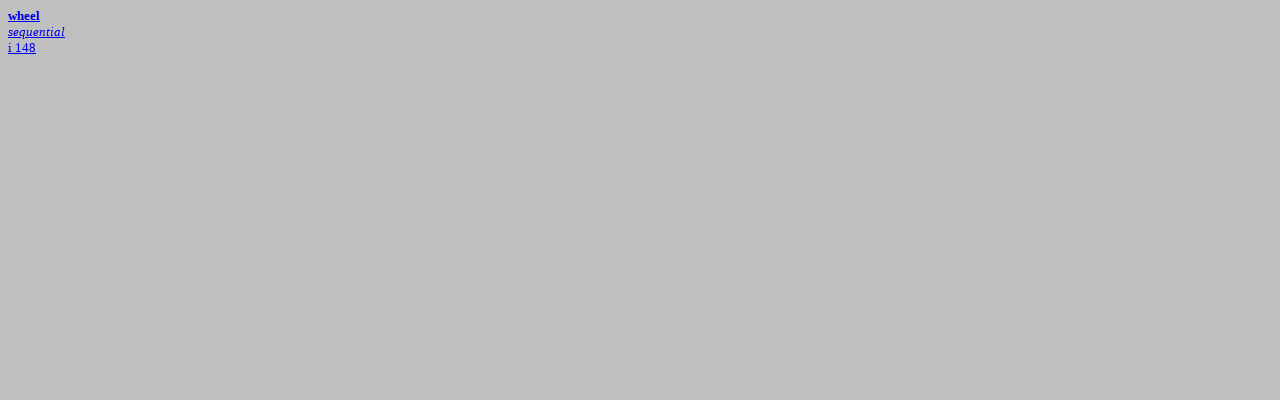

--- FILE ---
content_type: text/html
request_url: https://urkesh.org/MZ/A/A12/D/X/XF/DF1-IQ/wheel.HTM
body_size: 249
content:
<HTML>
<HEAD>
 <STYLE>P {text-align: right} BODY {background: #BFBFBF} </STYLE>
</HEAD>
<BODY><FONT FACE="times roman" SIZE=2> <B><A HREF="/MZ/A/mz/texts/c1/main-lex.htm#wheel" target=B>wheel</A></B><BR>
<A HREF="/MZ/A/A12/D/SEQ/TYPOL/wheel-PRN.HTM" target="B"><I>sequential</I></A></B><BR>
<A HREF="/MZ/A/A12/D/I/0148.HTM" target="B">i 148</A><BR>
</BODY></HTML>